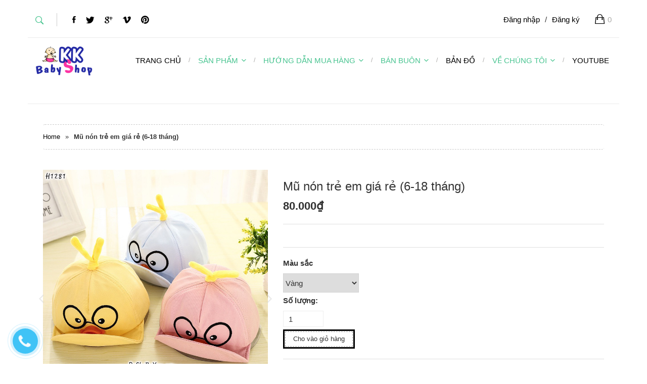

--- FILE ---
content_type: text/html; charset=utf-8
request_url: https://dochobeyeu.com/mu-non-tre-em-gia-re-6-18-thang-1
body_size: 14286
content:
<!doctype html>
<!--[if lt IE 7]><html class="no-js lt-ie9 lt-ie8 lt-ie7" lang="en"> <![endif]-->
<!--[if IE 7]><html class="no-js lt-ie9 lt-ie8" lang="en"> <![endif]-->
<!--[if IE 8]><html class="no-js lt-ie9" lang="en"> <![endif]-->
<!--[if IE 9 ]><html class="ie9 no-js"> <![endif]-->
<!--[if (gt IE 9)|!(IE)]><!--> <html> <!--<![endif]--> 
<head>
	<meta name="google-site-verification" content="i2EIEKbEiUfq7cledNz4u7xWfPieSgfDKsExiR6WgFo" />
	<meta name="google-site-verification" content="_AZcLnDYbFIzYjt7X0DOGGIhS4A5s0BqmV1iCnMOqE4" />
	<script>(function() {
	var _fbq = window._fbq || (window._fbq = []);
	if (!_fbq.loaded) {
		var fbds = document.createElement('script');
		fbds.async = true;
		fbds.src = '//connect.facebook.net/en_US/fbds.js';
		var s = document.getElementsByTagName('script')[0];
		s.parentNode.insertBefore(fbds, s);
		_fbq.loaded = true;
	}
})();
		window._fbq = window._fbq || [];
		window._fbq.push(['track', '6024553406548', {'value':'0.00','currency':'VND'}]);
	</script>
	<noscript><img height="1" width="1" alt="" style="display:none" src="https://www.facebook.com/tr?ev=6024553406548&amp;cd[value]=0.00&amp;cd[currency]=VND&amp;noscript=1" /></noscript>

	<!-- Basic page needs ================================================== -->
	<meta charset="utf-8">
	<meta name="google-site-verification" content="hNUv8RzvOqJRoe6n9Mgt9X_8qe1cCHzZKciRNxrO76A" />

	<!-- Title and description ================================================== -->
	<title>
		Mũ nón trẻ em giá rẻ (6-18 tháng) &ndash; DoChoBeYeu.com
	</title>

	
	<meta name="description" content="Mũ nón trẻ em giá rẻ chất liệu cotton, phía sau có dán tăng đơ ra vô theo vòng đầu bé. Nón kết vành mềm cho bé trai bé gái 6-18 tháng (vòng đầu khoảng 48 cm), phía sau dán tăng đơ dễ dàng điều chỉnh theo vòng đầu bé, kiểu dáng 2 tai gấu dễ thương, 4 màu sắc để mẹ lựa chọn. Sản phẩm nhập từ chính nhà máy chuyên hợp đồng">
	

	<!-- Product meta ================================================== -->
	
  <meta property="og:type" content="product">
  <meta property="og:title" content="Mũ n&#243;n trẻ em gi&#225; rẻ (6-18 th&#225;ng)">
  
  <meta property="og:image" content="http://bizweb.dktcdn.net/thumb/grande/100/032/149/products/mu-non-tre-em-gia-re-6-18-thang-h1281-2.jpg?v=1598003218740">
  <meta property="og:image:secure_url" content="https://bizweb.dktcdn.net/thumb/grande/100/032/149/products/mu-non-tre-em-gia-re-6-18-thang-h1281-2.jpg?v=1598003218740">
  
  <meta property="og:image" content="http://bizweb.dktcdn.net/thumb/grande/100/032/149/products/mu-non-cho-be-trai-be-gai-so-sinh-6-18-thang-h1281-3.jpg?v=1598003242300">
  <meta property="og:image:secure_url" content="https://bizweb.dktcdn.net/thumb/grande/100/032/149/products/mu-non-cho-be-trai-be-gai-so-sinh-6-18-thang-h1281-3.jpg?v=1598003242300">
  
  <meta property="og:image" content="http://bizweb.dktcdn.net/thumb/grande/100/032/149/products/mu-non-cho-be-trai-be-gai-so-sinh-6-18-thang-h1281.jpg?v=1598003259710">
  <meta property="og:image:secure_url" content="https://bizweb.dktcdn.net/thumb/grande/100/032/149/products/mu-non-cho-be-trai-be-gai-so-sinh-6-18-thang-h1281.jpg?v=1598003259710">
  
  <meta property="og:price:amount" content="80.000">
  <meta property="og:price:currency" content="VND">


  <meta property="og:description" content="Mũ nón trẻ em giá rẻ chất liệu cotton, phía sau có dán tăng đơ ra vô theo vòng đầu bé. Nón kết vành mềm cho bé trai bé gái 6-18 tháng (vòng đầu khoảng 48 cm), phía sau dán tăng đơ dễ dàng điều chỉnh theo vòng đầu bé, kiểu dáng 2 tai gấu dễ thương, 4 màu sắc để mẹ lựa chọn. Sản phẩm nhập từ chính nhà máy chuyên hợp đồng">

  <meta property="og:url" content="https://dochobeyeu.com/mu-non-tre-em-gia-re-6-18-thang-1">
  <meta property="og:site_name" content="DoChoBeYeu.com">


	<!-- Helpers ================================================== -->
	<link rel="canonical" href="https://dochobeyeu.com/mu-non-tre-em-gia-re-6-18-thang-1">
	<meta name="viewport" content="width=device-width,initial-scale=1">

	<!-- Favicon -->
	<link rel="shortcut icon" href="//bizweb.dktcdn.net/100/032/149/themes/42642/assets/favicon1.png?1726818681403" type="image/x-icon" />
	<!-- Scripts -->
	<script src="//bizweb.dktcdn.net/100/032/149/themes/42642/assets/jquery.min.js?1726818681403" type="text/javascript"></script> 
<script src="//bizweb.dktcdn.net/100/032/149/themes/42642/assets/jquery-ui.js?1726818681403" type="text/javascript"></script> 
<script src="//bizweb.dktcdn.net/100/032/149/themes/42642/assets/bootstrap.min.js?1726818681403" type="text/javascript"></script> 
<script src="//bizweb.dktcdn.net/100/032/149/themes/42642/assets/jquery.fancybox.js?1726818681403" type="text/javascript"></script>
<script src="//bizweb.dktcdn.net/100/032/149/themes/42642/assets/isotope.min.js?1726818681403" type="text/javascript"></script> 
<script src="//bizweb.dktcdn.net/100/032/149/themes/42642/assets/masonry.js?1726818681403" type="text/javascript"></script>
<script src="//bizweb.dktcdn.net/100/032/149/themes/42642/assets/jquery.stellar.js?1726818681403" type="text/javascript"></script>
<script src="//bizweb.dktcdn.net/100/032/149/themes/42642/assets/wow.js?1726818681403" type="text/javascript"></script> 
<script src="//bizweb.dktcdn.net/100/032/149/themes/42642/assets/scripts.js?1726818681403" type="text/javascript"></script>
<script src="//bizweb.dktcdn.net/100/032/149/themes/42642/assets/main.js?1726818681403" type="text/javascript"></script>
<script src="//bizweb.dktcdn.net/100/032/149/themes/42642/assets/owl.carousel.js?1726818681403" type="text/javascript"></script>

<script src="//bizweb.dktcdn.net/100/032/149/themes/42642/assets/jquery.flexslider.js?1726818681403" type="text/javascript"></script>
<script src="//bizweb.dktcdn.net/100/032/149/themes/42642/assets/cloud-zoom.js?1726818681403" type="text/javascript"></script>

  
	<!-- Styles -->
	<link href="//bizweb.dktcdn.net/100/032/149/themes/42642/assets/settings.css?1726818681403" rel="stylesheet" type="text/css" media="all" />
<link href="//bizweb.dktcdn.net/100/032/149/themes/42642/assets/jquery-ui.css?1726818681403" rel="stylesheet" type="text/css" media="all" />
<link href="//bizweb.dktcdn.net/100/032/149/themes/42642/assets/jquery.fancybox.css?1726818681403" rel="stylesheet" type="text/css" media="all" />
<link href="//bizweb.dktcdn.net/100/032/149/themes/42642/assets/animate.css?1726818681403" rel="stylesheet" type="text/css" media="all" />
<link href="//bizweb.dktcdn.net/100/032/149/themes/42642/assets/ionicons.css?1726818681403" rel="stylesheet" type="text/css" media="all" />
<link href="//bizweb.dktcdn.net/100/032/149/themes/42642/assets/font-awesome.css?1726818681403" rel="stylesheet" type="text/css" media="all" />

<link href="//bizweb.dktcdn.net/100/032/149/themes/42642/assets/owl.carousel.css?1726818681403" rel="stylesheet" type="text/css" media="all" />
<link href="//bizweb.dktcdn.net/100/032/149/themes/42642/assets/owl.theme.css?1726818681403" rel="stylesheet" type="text/css" media="all" />
<link href="//bizweb.dktcdn.net/100/032/149/themes/42642/assets/jgrowl.css?1726818681403" rel="stylesheet" type="text/css" media="all" />
<link href="//bizweb.dktcdn.net/100/032/149/themes/42642/assets/bootstrap.min.css?1726818681403" rel="stylesheet" type="text/css" media="all" />
<link href="//bizweb.dktcdn.net/100/032/149/themes/42642/assets/style.css?1726818681403" rel="stylesheet" type="text/css" media="all" />
<link href="//bizweb.dktcdn.net/100/032/149/themes/42642/assets/main_style.css?1726818681403" rel="stylesheet" type="text/css" media="all" />

<link href="//bizweb.dktcdn.net/100/032/149/themes/42642/assets/flexslider.css?1726818681403" rel="stylesheet" type="text/css" media="all" />

<link rel="stylesheet" type="text/css" href="//fonts.googleapis.com/css?family=Open+Sans" />
	<!-- Header hook for plugins ================================================== -->
	<script>
	var Bizweb = Bizweb || {};
	Bizweb.store = 'phuongvy.mysapo.net';
	Bizweb.id = 32149;
	Bizweb.theme = {"id":42642,"name":"Baby 02 -  Peera","role":"main"};
	Bizweb.template = 'product';
	if(!Bizweb.fbEventId)  Bizweb.fbEventId = 'xxxxxxxx-xxxx-4xxx-yxxx-xxxxxxxxxxxx'.replace(/[xy]/g, function (c) {
	var r = Math.random() * 16 | 0, v = c == 'x' ? r : (r & 0x3 | 0x8);
				return v.toString(16);
			});		
</script>
<script>
	(function () {
		function asyncLoad() {
			var urls = ["https://maps.sapoapps.vn/CreateScriptTag/CreateScriptTag?store=phuongvy.mysapo.net","https://bizicare.com/bizweb/bizicare_script.js?shop=kkshop&store=phuongvy.mysapo.net","//static.zotabox.com/e/f/efbee15faae43e69b5582405d516f3c5/widgets.js?store=phuongvy.mysapo.net","//bwstatistics.sapoapps.vn/genscript/script.js?store=phuongvy.mysapo.net","https://google-shopping.sapoapps.vn/conversion-tracker/global-tag/6208.js?store=phuongvy.mysapo.net","https://google-shopping.sapoapps.vn/conversion-tracker/event-tag/6208.js?store=phuongvy.mysapo.net","https://google-shopping-v2.sapoapps.vn/api/conversion-tracker/global-tag/3338?store=phuongvy.mysapo.net","https://google-shopping-v2.sapoapps.vn/api/conversion-tracker/event-tag/3338?store=phuongvy.mysapo.net"];
			for (var i = 0; i < urls.length; i++) {
				var s = document.createElement('script');
				s.type = 'text/javascript';
				s.async = true;
				s.src = urls[i];
				var x = document.getElementsByTagName('script')[0];
				x.parentNode.insertBefore(s, x);
			}
		};
		window.attachEvent ? window.attachEvent('onload', asyncLoad) : window.addEventListener('load', asyncLoad, false);
	})();
</script>


<script>
	window.BizwebAnalytics = window.BizwebAnalytics || {};
	window.BizwebAnalytics.meta = window.BizwebAnalytics.meta || {};
	window.BizwebAnalytics.meta.currency = 'VND';
	window.BizwebAnalytics.tracking_url = '/s';

	var meta = {};
	
	meta.product = {"id": 18921212, "vendor": "Made in China", "name": "Mũ nón trẻ em giá rẻ (6-18 tháng)",
	"type": "Nón trẻ em", "price": 80000 };
	
	
	for (var attr in meta) {
	window.BizwebAnalytics.meta[attr] = meta[attr];
	}
</script>

	
		<script src="/dist/js/stats.min.js?v=96f2ff2"></script>
	



<script>
  (function(i,s,o,g,r,a,m){i['GoogleAnalyticsObject']=r;i[r]=i[r]||function(){
  (i[r].q=i[r].q||[]).push(arguments)},i[r].l=1*new Date();a=s.createElement(o),
  m=s.getElementsByTagName(o)[0];a.async=1;a.src=g;m.parentNode.insertBefore(a,m)
  })(window,document,'script','//www.google-analytics.com/analytics.js','ga');

  ga('create', 'UA-64302104-1', 'auto');
  ga('send', 'pageview');

</script>
<script>

	window.enabled_enhanced_ecommerce = false;

</script>

<script>

	try {
		
				gtag('event', 'view_item', {
					event_category: 'engagement',
					event_label: "Mũ nón trẻ em giá rẻ (6-18 tháng)"
				});
		
	} catch(e) { console.error('UA script error', e);}
	

</script>




<!--Facebook Pixel Code-->
<script>
	!function(f, b, e, v, n, t, s){
	if (f.fbq) return; n = f.fbq = function(){
	n.callMethod?
	n.callMethod.apply(n, arguments):n.queue.push(arguments)}; if (!f._fbq) f._fbq = n;
	n.push = n; n.loaded = !0; n.version = '2.0'; n.queue =[]; t = b.createElement(e); t.async = !0;
	t.src = v; s = b.getElementsByTagName(e)[0]; s.parentNode.insertBefore(t, s)}
	(window,
	document,'script','https://connect.facebook.net/en_US/fbevents.js');
	fbq('init', '770309886484157', {} , {'agent': 'plsapo'}); // Insert your pixel ID here.
	fbq('track', 'PageView',{},{ eventID: Bizweb.fbEventId });
	
	fbq('track', 'ViewContent', {
	content_ids: [18921212],
	content_name: '"Mũ nón trẻ em giá rẻ (6-18 tháng)"',
	content_type: 'product_group',
	value: '80000',
	currency: window.BizwebAnalytics.meta.currency
	}, { eventID: Bizweb.fbEventId });
	
</script>
<noscript>
	<img height='1' width='1' style='display:none' src='https://www.facebook.com/tr?id=770309886484157&ev=PageView&noscript=1' />
</noscript>
<!--DO NOT MODIFY-->
<!--End Facebook Pixel Code-->



<script>
	var eventsListenerScript = document.createElement('script');
	eventsListenerScript.async = true;
	
	eventsListenerScript.src = "/dist/js/store_events_listener.min.js?v=1b795e9";
	
	document.getElementsByTagName('head')[0].appendChild(eventsListenerScript);
</script>






	<!--[if lt IE 9]>
<script src="http://html5shim.googlecode.com/svn/trunk/html5.js"></script>
<script src="http://css3-mediaqueries-js.googlecode.com/svn/trunk/css3-mediaqueries.js"></script>
<![endif]-->
	<!--[if IE 7]>
<link href="//bizweb.dktcdn.net/100/032/149/themes/42642/assets/font-awesome-ie7.css?1726818681403" rel="stylesheet" type="text/css" media="all" />
<![endif]-->
	<!--[if lt IE 9]>
<script src="//html5shiv.googlecode.com/svn/trunk/html5.js" type="text/javascript"></script>
<![endif]-->


	

</head>
<body id="mu-non-tre-em-gia-re-6-18-thang" class="  cms-index-index cms-home-page">  
	<header>
	<div class="top-bar">
		<div class="container">
			<div class="row">
				<div class="col-md-6 hidden-xs"> <a href="#" class="search" data-toggle="modal" data-target="#myModal"><i class="ion-ios-search-strong"></i></a>
					<ul class="social-media">
						<li><a href="https://www.facebook.com/ShopDoChoBeYeu/"><i class="ion-social-facebook"></i></a></li>
						<li><a href="https://www.facebook.com/ShopDoChoBeYeu/"><i class="ion-social-twitter"></i></a></li>
						<li><a href="https://plus.google.com/b/117310880286746500292/+QuầnáotrẻemxuấtkhẩuDoChoBeYeucom"><i class="ion-social-googleplus"></i></a></li>
						<li><a href="https://www.facebook.com/ShopDoChoBeYeu/"><i class="ion-social-vimeo"></i></a></li>
						<li><a href="https://www.facebook.com/ShopDoChoBeYeu/"><i class="ion-social-pinterest"></i></a></li>
					</ul>
				</div>
				<!-- end col-6 -->
				<div class="col-md-6 col-xs-12" id="open_shopping_cart">
					<a href="/cart" class="shopping-bag"> <i class="ion-bag"></i> <span id="cart-total" >0</span> </a> 
					
					<a class="my-account" href="/account/register">Đăng ký</a>
					<span style="margin-left: 10px;margin-right: 10px;" class="my-account">/</span>
					<a class="my-account" href="/account/login">Đăng nhập</a>
					
				</div>
				<!-- end col-6 --> 
			</div>
			<!-- end row --> 
		</div>
		<!-- end container --> 
	</div>
	<!-- end top-bar -->
	<nav id="nav" class="navbar navbar-default" role="navigation">
		<div class="container">
			<div class="row">
				<div class="col-xs-12">
					<div class="navbar-header">
						<button type="button" class="navbar-toggle toggle-menu menu-left push-body" data-toggle="collapse" data-target="#bs-example-navbar-collapse-1"> <i class="ion-navicon"></i> </button>
						<a class="navbar-brand" href="//dochobeyeu.com">
							
							<img alt="DoChoBeYeu.com" src="//bizweb.dktcdn.net/100/032/149/themes/42642/assets/logo.png?1726818681403" />
							
						</a>
					</div>
					<div class="collapse navbar-collapse cbp-spmenu cbp-spmenu-vertical cbp-spmenu-left no-padding" id="bs-example-navbar-collapse-1">
						
						<ul class="hidden-xs nav navbar-nav navbar-right">
							
							
							<li ><a href="/"><span>TRANG CHỦ</a></li>
								
								
							
							<li class="active dropdown"> <a class="dropdown-toggle" href="/collections/all">SẢN PHẨM<i class="ion-chevron-down"></i></a>
								<ul class="dropdown-menu" role="menu">
									
									<li><a href="/quan-ao-be-trai">Quần áo bé trai</a></li>
									
									<li><a href="/quan-ao-be-gai">Quần áo bé gái</a></li>
									
									<li><a href="/do-so-sinh-gia-re-tphcm">Đồ sơ sinh</a></li>
									
									<li><a href="/do-boi-tre-em">Đồ bơi trẻ em</a></li>
									
									<li><a href="/non-tre-em-1">Nón trẻ em</a></li>
									
									<li><a href="/bang-do-phu-kien-toc-cho-be-gai">Băng đô cho bé</a></li>
									
									<li><a href="/giay-dep-tre-em">Giày dép trẻ em</a></li>
									
									<li><a href="/balo-cho-be">Balo - túi xách cho bé</a></li>
									
									<li><a href="/mat-kinh-tre-em-phu-kien-tphcm">Mắt kính trẻ em - Phụ kiện</a></li>
									
								</ul>
							</li>
							
								
							
							<li class="active dropdown"> <a class="dropdown-toggle" href="/huong-dan-mua-hang">HƯỚNG DẪN MUA HÀNG<i class="ion-chevron-down"></i></a>
								<ul class="dropdown-menu" role="menu">
									
									<li><a href="/phuong-thuc-dat-hang">Phương thức đặt hàng</a></li>
									
									<li><a href="/doi-tra-hang">Chính sách đổi trả</a></li>
									
									<li><a href="/phuong-thuc-thanh-toan">Phương thức thanh toán</a></li>
									
									<li><a href="/phuong-thuc-van-chuyen">Phương thức vận chuyển</a></li>
									
								</ul>
							</li>
							
								
							
							<li class="active dropdown"> <a class="dropdown-toggle" href="/ban-buon">BÁN BUÔN<i class="ion-chevron-down"></i></a>
								<ul class="dropdown-menu" role="menu">
									
									<li><a href="/huong-dan-dat-hang">Hướng dẫn đặt hàng</a></li>
									
									<li><a href="/doi-tra-ban-buon">Quy định đổi trả</a></li>
									
									<li><a href="/chinh-sach-cong-tac-vien">Cộng tác viên</a></li>
									
								</ul>
							</li>
							
								
							
							<li ><a href="/lien-he-shop-quan-ao-tre-em-xuat-khau"><span>BẢN ĐỒ</a></li>
								
								
							
							<li class="active dropdown"> <a class="dropdown-toggle" href="/ve-chung-toi">VỀ CHÚNG TÔI<i class="ion-chevron-down"></i></a>
								<ul class="dropdown-menu" role="menu">
									
									<li><a href="/hinh-anh-shop">Hình ảnh shop</a></li>
									
									<li><a href="/khach-hang-than-thiet">KH thân thiết</a></li>
									
									<li><a href="/blog">Blog Mẹ và Bé</a></li>
									
									<li><a href="/dong-gop-y-kien">Đóng góp ý kiến</a></li>
									
									<li><a href="/tin-khuyen-mai">Khuyến mãi</a></li>
									
									<li><a href="/thong-tin-website-chinh-sach-bao-mat">Website & Chính sách bảo mật</a></li>
									
								</ul>
							</li>
							
								
							
							<li ><a href="http://dochobeyeu.com/apps/stream"><span>YOUTUBE</a></li>
								
								
						</ul>
						
						<ul class="visible-xs nav navbar-nav navbar-right list-collections ">
							
							
							<li class="level0">
								<a href="/">TRANG CHỦ

								</a>
							</li>
							
							
							
							<li class="level0">
								<a href="/collections/all">SẢN PHẨM</a><em class="open-close"></em>
								<ul class="dropdown-menu submenu" style="display:none">
									
									
									<li class="has_submenu">
										<a href="/quan-ao-be-trai">Quần áo bé trai</a>
										<ul class="dropdown-menu submenu1" style="display:none">
											
											<li class="level1"><a href="/ao-cho-be-trai">Áo bé trai</a></li>
											
											<li class="level1"><a href="/quan-cho-be-trai">Quần bé trai</a></li>
											
											<li class="level1"><a href="/do-bo-cho-be-trai-gia-re-tphcm">Đồ bộ cho bé trai</a></li>
											
											<li class="level1"><a href="/ao-khoac-cho-be-trai">Áo khoác bé trai</a></li>
											
											<li class="level1"><a href="/quan-chip-cho-be-trai">Quần chip bé trai</a></li>
											
										</ul>
									</li>
									
									
									
									<li class="has_submenu">
										<a href="/quan-ao-be-gai">Quần áo bé gái</a>
										<ul class="dropdown-menu submenu1" style="display:none">
											
											<li class="level1"><a href="/ao-cho-be-gai">Áo bé gái</a></li>
											
											<li class="level1"><a href="/quan-vay-cho-be-gai">Quần – Váy bé gái</a></li>
											
											<li class="level1"><a href="/dam-be-gai-11">Đầm bé gái</a></li>
											
											<li class="level1"><a href="/do-bo-cho-be-gai-gia-re-tphcm">Đồ bộ cho bé gái</a></li>
											
											<li class="level1"><a href="/ao-khoac-cho-be-gai-1">Áo khoác bé gái</a></li>
											
											<li class="level1"><a href="/quan-chip-cho-be-gai">Quần chip bé gái</a></li>
											
										</ul>
									</li>
									
									
									
									<li class="has_submenu">
										<a href="/do-so-sinh-gia-re-tphcm">Đồ sơ sinh</a>
										<ul class="dropdown-menu submenu1" style="display:none">
											
											<li class="level1"><a href="/do-so-sinh-cho-be-trai-gia-re-1">Bé trai 0-12 tháng</a></li>
											
											<li class="level1"><a href="/do-so-sinh-cho-be-gai-gia-re-1">Bé gái 0-12 tháng</a></li>
											
											<li class="level1"><a href="/do-so-sinh-xuat-khau">Set sơ sinh</a></li>
											
											<li class="level1"><a href="/khan-men-goi-so-sinh">Khăn - Mền - Gối</a></li>
											
											<li class="level1"><a href="/ta-so-sinh">Tã sơ sinh</a></li>
											
											<li class="level1"><a href="/vo-bao-tay-so-sinh">Vớ - Bao tay</a></li>
											
											<li class="level1"><a href="/yem-an-so-sinh">Yếm ăn</a></li>
											
											<li class="level1"><a href="/non-so-sinh">Nón sơ sinh</a></li>
											
											<li class="level1"><a href="/tui-–-diu">Túi – Địu</a></li>
											
											<li class="level1"><a href="/do-choi">Đồ Chơi</a></li>
											
										</ul>
									</li>
									
									
									
									<li class="has_submenu">
										<a href="/do-boi-tre-em">Đồ bơi trẻ em</a>
										<ul class="dropdown-menu submenu1" style="display:none">
											
											<li class="level1"><a href="/do-boi-be-trai-2">Đồ bơi bé trai</a></li>
											
											<li class="level1"><a href="/do-boi-be-gai">Đồ bơi bé gái</a></li>
											
										</ul>
									</li>
									
									
									
									<li class="has_submenu">
										<a href="/non-tre-em-1">Nón trẻ em</a>
										<ul class="dropdown-menu submenu1" style="display:none">
											
											<li class="level1"><a href="/mu-non-cho-be-gai-tphcm">Mũ, nón bé gái</a></li>
											
											<li class="level1"><a href="/mu-non-cho-be-trai-tphcm">Mũ, nón bé trai</a></li>
											
										</ul>
									</li>
									
									
									
									<li><a href="/bang-do-phu-kien-toc-cho-be-gai">Băng đô cho bé</a></li>
									
									
									
									<li class="has_submenu">
										<a href="/giay-dep-tre-em">Giày dép trẻ em</a>
										<ul class="dropdown-menu submenu1" style="display:none">
											
											<li class="level1"><a href="/giay-cho-be-gai-xuat-khau-tphcm">Giày bé gái</a></li>
											
											<li class="level1"><a href="/giay-cho-be-trai-xuat-khau-tphcm">Giày bé trai</a></li>
											
											<li class="level1"><a href="/giay-tap-di-cho-be-13">Giày tập đi cho bé</a></li>
											
										</ul>
									</li>
									
									
									
									<li><a href="/balo-cho-be">Balo - túi xách cho bé</a></li>
									
									
									
									<li class="has_submenu">
										<a href="/mat-kinh-tre-em-phu-kien-tphcm">Mắt kính trẻ em - Phụ kiện</a>
										<ul class="dropdown-menu submenu1" style="display:none">
											
										</ul>
									</li>
									
									
								</ul>
							</li>
							
							
							
							<li class="level0">
								<a href="/huong-dan-mua-hang">HƯỚNG DẪN MUA HÀNG</a><em class="open-close"></em>
								<ul class="dropdown-menu submenu" style="display:none">
									
									
									<li><a href="/phuong-thuc-dat-hang">Phương thức đặt hàng</a></li>
									
									
									
									<li><a href="/doi-tra-hang">Chính sách đổi trả</a></li>
									
									
									
									<li><a href="/phuong-thuc-thanh-toan">Phương thức thanh toán</a></li>
									
									
									
									<li><a href="/phuong-thuc-van-chuyen">Phương thức vận chuyển</a></li>
									
									
								</ul>
							</li>
							
							
							
							<li class="level0">
								<a href="/ban-buon">BÁN BUÔN</a><em class="open-close"></em>
								<ul class="dropdown-menu submenu" style="display:none">
									
									
									<li><a href="/huong-dan-dat-hang">Hướng dẫn đặt hàng</a></li>
									
									
									
									<li><a href="/doi-tra-ban-buon">Quy định đổi trả</a></li>
									
									
									
									<li><a href="/chinh-sach-cong-tac-vien">Cộng tác viên</a></li>
									
									
								</ul>
							</li>
							
							
							
							<li class="level0">
								<a href="/lien-he-shop-quan-ao-tre-em-xuat-khau">BẢN ĐỒ

								</a>
							</li>
							
							
							
							<li class="level0">
								<a href="/ve-chung-toi">VỀ CHÚNG TÔI</a><em class="open-close"></em>
								<ul class="dropdown-menu submenu" style="display:none">
									
									
									<li><a href="/hinh-anh-shop">Hình ảnh shop</a></li>
									
									
									
									<li><a href="/khach-hang-than-thiet">KH thân thiết</a></li>
									
									
									
									<li><a href="/blog">Blog Mẹ và Bé</a></li>
									
									
									
									<li><a href="/dong-gop-y-kien">Đóng góp ý kiến</a></li>
									
									
									
									<li><a href="/tin-khuyen-mai">Khuyến mãi</a></li>
									
									
									
									<li><a href="/thong-tin-website-chinh-sach-bao-mat">Website & Chính sách bảo mật</a></li>
									
									
								</ul>
							</li>
							
							
							
							<li class="level0">
								<a href="http://dochobeyeu.com/apps/stream">YOUTUBE

								</a>
							</li>
							
							
						</ul>

					</div>
					<!-- end navbar-collapse --> 
				</div>
				<!-- end col-12 --> 
			</div>
			<!-- end row --> 
		</div>
		<!-- end container --> 
	</nav>
	<!-- end nav --> 
</header>  
	<section class="item-detail text-center">
	<div class="row">
		<div class="container">
			<!-- end col-12 -->
			<div class="col-xs-12">
				<ul class="breadcrumb">
	<li><a href="/">Home</a></li>
	<li class="arrow">»</li>
	
	
	<li><strong>Mũ nón trẻ em giá rẻ (6-18 tháng)</strong><li>
	
</ul> 
			</div>
			<!-- end col-12 -->
			<div class="col-md-5"> 
				<form action="/cart/add" method="post" enctype="multipart/form-data" id="add-to-cart-form">
					<div id="sync1" class="owl-carousel css_detail_owl" style="float:left;">
						
						
						
						
						<div class="item large-image">
							<img src="//bizweb.dktcdn.net/100/032/149/products/mu-non-tre-em-gia-re-6-18-thang-h1281-2.jpg?v=1598003218740" alt="">
						</div>
						
						<div class="item large-image">
							<img src="//bizweb.dktcdn.net/100/032/149/products/mu-non-cho-be-trai-be-gai-so-sinh-6-18-thang-h1281-3.jpg?v=1598003242300" alt="">
						</div>
						
						<div class="item large-image">
							<img src="//bizweb.dktcdn.net/100/032/149/products/mu-non-cho-be-trai-be-gai-so-sinh-6-18-thang-h1281.jpg?v=1598003259710" alt="">
						</div>
						
					</div>
					<div id="sync2" class="owl-carousel"  style="float:left;">
						
						<div class="item">
							<img src="//bizweb.dktcdn.net/thumb/small/100/032/149/products/mu-non-tre-em-gia-re-6-18-thang-h1281-2.jpg?v=1598003218740" />
						</div>
						
						<div class="item">
							<img src="//bizweb.dktcdn.net/thumb/small/100/032/149/products/mu-non-cho-be-trai-be-gai-so-sinh-6-18-thang-h1281-3.jpg?v=1598003242300" />
						</div>
						
						<div class="item">
							<img src="//bizweb.dktcdn.net/thumb/small/100/032/149/products/mu-non-cho-be-trai-be-gai-so-sinh-6-18-thang-h1281.jpg?v=1598003259710" />
						</div>
						
					</div> 
					
					
				</form>
			</div>
			<!-- end col-5 -->
			<div class="col-md-7 right-side">
				<h3 class="product-name">Mũ nón trẻ em giá rẻ (6-18 tháng)</h3>
				
				<span class="price">80.000₫</span>  
				
				<div class="product-desc">
					<p></p>
				</div>
				<form action="/cart/add" method="post" enctype="multipart/form-data" id="add-to-cart-form">
					<div class="form-group">
						
						 
						 
						<select class="select" id="product-selectors" name="variantId">
							
							<option  value="35539318">Vàng - 80.000₫</option>
							
							<option  value="35539319">Hồng - 80.000₫</option>
							
							<option  value="35539320">Kem - 80.000₫</option>
							
							<option  value="35539321">Xanh - 80.000₫</option>
							
						</select>
						
						
					</div>
					<div class="form-group">
						<label>Số lượng:</label>
						<input type="text" title="Qty" value="1" maxlength="12" id="qty" name="quantity">
					</div>
					
					<button style="float:left" class="site-button-dark btn-cart add-cart add_to_cart"><span>Cho vào giỏ hàng</span></button>
					
					<div class="info-box">
						<p><b>Mã sản phẩm:</b>H1281</p>
						<p><b>Thương hiệu:</b>Made in China</p>

						<p><b>Tags:</b>  ,  ,  ,  ,  ,  ,  ,  ,  ,  ,  ,  ,  ,  ,  ,  ,  ,  , </p>
					</div>
				</form>
			</div>
			<!-- end col-7 -->
			
			<div class="col-xs-12">
				<div role="tabpanel">
					<ul class="nav nav-tabs" role="tablist">
						<li class="active"><a href="#description" aria-controls="description" data-toggle="tab">Thông tin sản phẩm</a></li>
						
						<li><a href="#info" aria-controls="info" data-toggle="tab">Thông tin về shop</a></li>
						
						
						<li><a href="#reviews" aria-controls="reviews" data-toggle="tab">Hướng dẫn đặt hàng</a></li>
						
					</ul>
				</div>
				<!-- end col-tabpanel -->
				<div class="tab-content"> 
					<!-- end tab-pane -->
					<div role="tabpanel" class="tab-pane active" id="description">
						<p><p><em><strong>Mũ nón trẻ em giá rẻ </strong></em>&nbsp;chất liệu cotton, phía sau có dán tăng đơ ra vô theo vòng đầu bé.</p>
<p><em><strong>Nón kết vành mềm cho bé trai bé gái 6-18 tháng</strong></em>&nbsp;(vòng đầu khoảng 48 cm), phía sau dán tăng đơ dễ dàng điều chỉnh theo vòng đầu bé,&nbsp;kiểu dáng 2 tai gấu dễ thương, 4 màu sắc để mẹ lựa chọn.</p>
<p>Sản phẩm nhập từ chính nhà máy chuyên hợp đồng xuất khẩu Korea nên mẹ có thể yên tâm chất lượng nón từ màu sắc, chất liệu, form dáng...</p>
<p>Các shop mua sỉ/ buôn <em><strong>mũ nón trẻ em </strong></em>vui lòng liên hệ Zalo kho sỉ: 0917 28 27 68.</p>
<p>Zalo khách lẻ: 0942 80 80 93 - 0938 996 528.</p>
<p><img data-thumb="original" original-height="800" original-width="800" src="//bizweb.dktcdn.net/100/032/149/products/mu-non-tre-em-gia-re-6-18-thang-h1281-2.jpg?v=1598003218740" /><img data-thumb="original" original-height="900" original-width="900" src="//bizweb.dktcdn.net/100/032/149/products/mu-non-cho-be-trai-be-gai-so-sinh-6-18-thang-h1281-3.jpg?v=1598003242300" /><img data-thumb="original" original-height="800" original-width="800" src="//bizweb.dktcdn.net/100/032/149/products/mu-non-cho-be-trai-be-gai-so-sinh-6-18-thang-h1281.jpg?v=1598003259710" /></p></p>
					</div>
					
					<div role="tabpanel" class="tab-pane" id="info"><BR>► Chi Nhánh 1: 
4/68E Trần Khắc Chân P. Tân Định Q.1 Tp.HCM 
<BR>ĐT: 0942 80 80 93 (Zalo – Viber bán lẻ)
<BR>Bán lẻ tất cả sản phẩm 

<BR>► Chi Nhánh 2: 
<BR>9 Hoa Thị P.7 Q.Phú Nhuận Tp.HCM
<BR>ĐT: 0917 28 27 68 (Zalo – Viber bán sỉ) -  0908 47 80 89 (Bán lẻ)
<BR>Kho bán buôn/ bán lẻ - Không có đồ sơ sinh/ đồ chơi 
<BR>► Giờ mở cửa: 9:00 – 20:30 Tất cả các ngày

<BR>Tại sao mẹ nên chọn KK Baby Shop?
<BR>✓ Đổi - Trả hàng dù với bất kì lý do gì.
<BR>✓ Yên tâm, thoải mái mua online. Nhìn không thích → Nhận lại hàng.
<BR>✓ Cam đoan giá bán lẻ cực tốt. Mua bị hớ → Hoàn lại tiền.
<BR>✓ Là kho sỉ nên mẫu mới luôn có sớm và nhanh nhất từ nhà máy.
<BR>✓ Tiêu chí: Bán hàng từ trái tim.
 
<BR>Hãy cùng hơn 77.000 khách hàng khác đã LIKE và theo dõi shop tại www.facebook.com/ShopDoChoBeYeu để cập nhật xu hướng quần áo trẻ em xuất khẩu mẫu hot nhanh nhất.
</div>
					
					
					<div role="tabpanel" class="tab-pane" id="reviews"><BR> ► LƯU Ý TRƯỚC KHI ĐẶT HÀNG:

<BR>        Bố mẹ cần chọn mã sản phẩm.
<BR>        Có thông tin số đo bé: Số tuổi, Chiều cao, cân nặng, chiều dài chân (nếu mua giày).
 <BR>       Lưu ý: Bố mẹ nói đúng số đo bé. Nhân viên sẽ tự động lấy trừ hao cho bé mặc thoải mái.
<BR>        Yêu cầu giữ hàng để đợi khách đến lấy hay chuyển khoản sẽ có hiệu lực trong vòng 2 ngày. Sau 2 ngày shop xin phép được tự động bung hàng bán.

 

<BR> ► ĐẶT HÀNG TRÊN  www.DoChoBeYeu.com:

<BR>        Khách Click vào nút mua hàng trên từng sản phẩm.
 <BR>       Điền đầy đủ thông tin về số đo bé và thông tin ship hàng.
  <BR>      Sau khi check hàng, shop sẽ gọi điện xác nhận đơn hàng với khách trước khi giao.

 

<BR> ► ĐẶT HÀNG TRÊN FACEBOOK www.facebook.com/ShopDoChoBeYeu:

  <BR>      Bố mẹ click Like Page để cập nhật sản phẩm mới – tin khuyến mại nhanh nhất.
  <BR>      Gửi tin nhắn vào hộp thư:
<BR> -    Mã sản phẩm
<BR> -    Thông tin bé: chiều cao, cân nặng, số tuổi, chiều dài chân (nếu mua giày)
<BR> -    Tên - Điện thoại - Địa chỉ ship hàng để báo phí ship
<BR> -    Shop sẽ check hàng và trả lời trên Inbox.
     <BR>   Comment trên hình ảnh nếu bố mẹ thắc mắc hoặc check hàng. Do số lượng comment nhiều, đôi khi fb không thông báo hết, nên shop sẽ trả lời sót. Mong bố mẹ thông cảm gửi vào hộp thư FB.

 

<BR> ► ĐẶT HÀNG QUA ĐIỆN THOẠI:

     <BR>   Shop nhận điện thoại đặt hàng từ 9:00 – 20:30
     <BR>   Ngoài giờ trên vui lòng để lại tin nhắn mã sản phẩm + số đo bé. Shop sẽ check và trả lời ngay vào giờ mở cửa.


<BR> + CN1: Bán lẻ tất cả sản phẩm – 0917 28 27 68
 <BR>           4/68E Trần Khắc Chân P. Tân Định Q.1 Tp.HCM

<BR> + CN2: Bán buôn/ bán lẻ - Không có đồ sơ sinh/ đồ chơi – 0942 80 80 93 – 0908 47 80 89
 <BR>           9 Hoa Thị P.7 Q.Phú Nhuận Tp.HCM

 

<BR> ► MUA TRỰC TIẾP TẠI SHOP:

<BR>        Ưu thế: Xem được chất lượng sản phẩm, xem hàng mới nhanh nhất, luôn luôn có nhiều sản phẩm lựa chọn hơn.
 <BR>       Lưu ý: Do có lượng khách sỉ nữa nên lượng hàng có lúc sẽ hết rất nhanh. Bố mẹ nên gọi điện check hàng còn hay hết và yêu cầu nhân viên giữ hàng. Tránh tình trạng mất công khách đến chỉ để tìm một sản phẩm đó mà shop đã bán hết, thì shop cũng rất ngại và áy náy.


  <BR>      Giờ mở cửa: 9:00 – 20:30 Tất cả các ngày
<BR> + CN1: Bán lẻ tất cả sản phẩm – 0917 28 27 68
<BR>            4/68E Trần Khắc Chân P. Tân Định Q.1 Tp.HCM   

<BR> + CN2: Bán buôn/ bán lẻ - Không có đồ sơ sinh/ đồ chơi – 0942 80 80 93 – 0908 47 80 89
<BR>            9 Hoa Thị P.7 Q.Phú Nhuận Tp.HCM
  <BR>          Hãy tham khảo trước MỤC BẢN ĐỒ để tiết kiệm thời gian.

 

</div>
					
				</div>
				<!-- end tab --> 
			</div>
			<!-- end col-12 -- > 
			
		<!-- end container --> 
		</div>
		<!-- end row --> 
	</div>
</section>
	<!-- end section -->
	
	<section class="carousel-products wow fadeInUp">
		<div class="container">
			<div class="row">
				<div class="col-xs-12 title-box">
					<h2>Sản phẩm bán chạy</h2>
					<h5>Những sản phẩm được khách hàng của chúng tôi yêu thích</h5>
					<div id="owl-demo2">
						
						

						
						
						
						
						
						<div class="item">
							<div class="product-box"> <span class="left-corner"></span> <span class="right-corner"></span>
	<div class="product-image"><a href="/11th-birthday-sale-all-items"><img src="//bizweb.dktcdn.net/thumb/large/100/032/149/products/42638392-2147726945246313-544148777032744960-n-copy.jpg?v=1596861243897" alt="11th Birthday Sale (All items)"></a>
		<!-- end product-buttons --> 
	</div>
	<h4 class="product-name"><a href="/11th-birthday-sale-all-items">11th Birthday Sale (All items)</a></h4>
	
	
	<span class="product-price">11₫</span>
	
	
	
	<form action="/cart/add" method="post" class="variants" id="product-actions-18805213" enctype="multipart/form-data">
		<div class="arrival-mask">
			
			
			<input type="hidden" name="variantId" value="35142533" />
			<button style="line-height: 22px !important;" class="button btn-cart add_to_cart site-button-dark add-cart" title="Cho vào giỏ hàng"><span>Cho vào giỏ hàng</span></button>
			
		</div>
	</form>	
	
</div>
<!-- end product-box -->
						</div>
						
						<!-- end item -->

					</div>
					<!-- end carousel --> 
				</div>
				<!-- end col-12 --> 
			</div>
			<!-- end row --> 
		</div>
		<!-- end container --> 
	</section>
	
	<!-- end item-detail -->
	

	<script src="//bizweb.dktcdn.net/assets/themes_support/option-selectors.js" type="text/javascript"></script>
	<script>  
		var selectCallback = function(variant, selector) {

			var addToCart = jQuery('.btn-cart'),
				productPrice = jQuery('.price'),
				comparePrice = jQuery('.price-old');

			if (variant) {
				if (variant.available) {
					// We have a valid product variant, so enable the submit button
					addToCart.removeAttr('disabled');

				} else {
					// Variant is sold out, disable the submit button
					addToCart.attr('disabled', 'disabled');
				}

				// Regardless of stock, update the product price
				productPrice.html(Bizweb.formatMoney(variant.price, "{{amount_no_decimals_with_comma_separator}}₫"));

				// Also update and show the product's compare price if necessary
				if ( variant.compare_at_price > variant.price ) {

					comparePrice.html(Bizweb.formatMoney(variant.compare_at_price, "{{amount_no_decimals_with_comma_separator}}₫")).show();
				} else {
					comparePrice.hide();     
				} 

			} else {
				// The variant doesn't exist. Just a safeguard for errors, but disable the submit button anyway
				addToCart.val('Unavailable').addClass('disabled').attr('disabled', 'disabled');
			}
			/*begin variant image*/
			if (variant && variant.image) {  
				var originalImage = jQuery(".large-image img"); 
				var newImage = variant.image;
				var element = originalImage[0];
				Bizweb.Image.switchImage(newImage, element, function (newImageSizedSrc, newImage, element) {
					jQuery(element).parents('a').attr('href', newImageSizedSrc);
					jQuery(element).attr('src', newImageSizedSrc);
				});
			}
			/*end of variant image*/
		};
		jQuery(function($) {
			
			new Bizweb.OptionSelectors('product-selectors', {
				product: {"id":18921212,"name":"Mũ nón trẻ em giá rẻ (6-18 tháng)","alias":"mu-non-tre-em-gia-re-6-18-thang-1","vendor":"Made in China","type":"Nón trẻ em","content":"<p><em><strong>Mũ nón trẻ em giá rẻ </strong></em>&nbsp;chất liệu cotton, phía sau có dán tăng đơ ra vô theo vòng đầu bé.</p>\n<p><em><strong>Nón kết vành mềm cho bé trai bé gái 6-18 tháng</strong></em>&nbsp;(vòng đầu khoảng 48 cm), phía sau dán tăng đơ dễ dàng điều chỉnh theo vòng đầu bé,&nbsp;kiểu dáng 2 tai gấu dễ thương, 4 màu sắc để mẹ lựa chọn.</p>\n<p>Sản phẩm nhập từ chính nhà máy chuyên hợp đồng xuất khẩu Korea nên mẹ có thể yên tâm chất lượng nón từ màu sắc, chất liệu, form dáng...</p>\n<p>Các shop mua sỉ/ buôn <em><strong>mũ nón trẻ em </strong></em>vui lòng liên hệ Zalo kho sỉ: 0917 28 27 68.</p>\n<p>Zalo khách lẻ: 0942 80 80 93 - 0938 996 528.</p>\n<p><img data-thumb=\"original\" original-height=\"800\" original-width=\"800\" src=\"//bizweb.dktcdn.net/100/032/149/products/mu-non-tre-em-gia-re-6-18-thang-h1281-2.jpg?v=1598003218740\" /><img data-thumb=\"original\" original-height=\"900\" original-width=\"900\" src=\"//bizweb.dktcdn.net/100/032/149/products/mu-non-cho-be-trai-be-gai-so-sinh-6-18-thang-h1281-3.jpg?v=1598003242300\" /><img data-thumb=\"original\" original-height=\"800\" original-width=\"800\" src=\"//bizweb.dktcdn.net/100/032/149/products/mu-non-cho-be-trai-be-gai-so-sinh-6-18-thang-h1281.jpg?v=1598003259710\" /></p>","summary":null,"template_layout":null,"available":true,"tags":["bán sỉ mũ nón trẻ em TPHCM","bán sỉ quần áo trẻ em","bán sỉ quần áo trẻ em xuất khẩu","mũ nón cho bé gái","mũ nón cho bé sơ sinh 3-6 tháng","mũ nón cho bé trai","Mũ nón cho trẻ sơ sinh giá rẻ TPHCM","Mũ nón trẻ em giá rẻ (6-18 tháng)","mũ nón trẻ em giá rẻ tphcm","nón cho bé sơ sinh","Nón cho bé sơ sinh 0-6 tháng","Nón cho bé sơ sinh 3-12 tháng","nón cho bé trai 4 - 5 tháng","Nón cho bé trai bé gái sơ sinh","Nón cho bé trai bé gái sơ sinh 3-12 tháng","Nón kết cho trẻ sơ sinh","nón vành mềm cho bé","quần áo trẻ em bán tại tphcm","quần áo trẻ em xuất khẩu"],"price":80000.0000,"price_min":80000.0000,"price_max":80000.0000,"price_varies":false,"compare_at_price":0,"compare_at_price_min":0,"compare_at_price_max":0,"compare_at_price_varies":false,"variants":[{"id":35539318,"barcode":null,"sku":"H1281","unit":null,"title":"Vàng","options":["Vàng"],"option1":"Vàng","option2":null,"option3":null,"available":true,"taxable":false,"price":80000.0000,"compare_at_price":null,"inventory_management":"","inventory_policy":"deny","inventory_quantity":0,"weight_unit":"kg","weight":0,"requires_shipping":true,"image":null},{"id":35539319,"barcode":null,"sku":"H1281","unit":null,"title":"Hồng","options":["Hồng"],"option1":"Hồng","option2":null,"option3":null,"available":true,"taxable":false,"price":80000.0000,"compare_at_price":null,"inventory_management":"","inventory_policy":"deny","inventory_quantity":0,"weight_unit":"kg","weight":0,"requires_shipping":true,"image":null},{"id":35539320,"barcode":null,"sku":"H1281","unit":null,"title":"Kem","options":["Kem"],"option1":"Kem","option2":null,"option3":null,"available":true,"taxable":false,"price":80000.0000,"compare_at_price":null,"inventory_management":"","inventory_policy":"deny","inventory_quantity":0,"weight_unit":"kg","weight":0,"requires_shipping":true,"image":null},{"id":35539321,"barcode":null,"sku":"H1281","unit":null,"title":"Xanh","options":["Xanh"],"option1":"Xanh","option2":null,"option3":null,"available":true,"taxable":false,"price":80000.0000,"compare_at_price":null,"inventory_management":"","inventory_policy":"deny","inventory_quantity":0,"weight_unit":"kg","weight":0,"requires_shipping":true,"image":null}],"featured_image":{"src":"https://bizweb.dktcdn.net/100/032/149/products/mu-non-tre-em-gia-re-6-18-thang-h1281-2.jpg?v=1598003218740"},"images":[{"src":"https://bizweb.dktcdn.net/100/032/149/products/mu-non-tre-em-gia-re-6-18-thang-h1281-2.jpg?v=1598003218740"},{"src":"https://bizweb.dktcdn.net/100/032/149/products/mu-non-cho-be-trai-be-gai-so-sinh-6-18-thang-h1281-3.jpg?v=1598003242300"},{"src":"https://bizweb.dktcdn.net/100/032/149/products/mu-non-cho-be-trai-be-gai-so-sinh-6-18-thang-h1281.jpg?v=1598003259710"}],"options":["Màu sắc"],"created_on":"2020-08-21T16:46:32","modified_on":"2020-08-21T16:48:35","published_on":"2020-03-17T15:18:00"},
									   onVariantSelected: selectCallback, 
									   enableHistoryState: true
									   });      

			 

			 // Add label if only one product option and it isn't 'Title'. Could be 'Size'.
			 
			 $('.selector-wrapper:eq(0)').prepend('<label>Màu sắc</label>');
			  

			  // Hide selectors if we only have 1 variant and its title contains 'Default'.
			   
			   });
	</script>

	<footer>
	<div class="container wow fadeIn">
		<div class="row">
			<div class="col-md-3 col-sm-4">
				<h4>Liên kết kết</h4>
				<nav class="footer-menu">
					<ul>
						
						<li><a href="/thong-tin-website-chinh-sach-bao-mat">Thông tin website</a></li>
						
						<li><a href="/thong-tin-website-chinh-sach-bao-mat">Chính sách bảo mật</a></li>
						
						<li><a href="/blog">Tin tức</a></li>
						
						<li><a href="/lien-he-shop-quan-ao-tre-em-xuat-khau">Liên hệ</a></li>
						
					</ul>
				</nav>
				<div class="box">
					<p><strong>Địa chỉ:</strong>&nbsp;75 Hoa Sữa P.7 Q. Phú Nhuận TPHCM</p>
<p><strong>ĐT:</strong> 0942 80 80 93</p>
<p><strong>Người đại diện: </strong>Nguyễn Phương Vy</p>
<p><strong>Email:</strong>&nbsp;dochobe<a href="mailto:ngocson.hua@yahoo.com.vn" rel="noreferrer" target="_blank">@yahoo.com.v</a><wbr />n</p>
				</div>
			</div>
			<!-- end col-2 -->
			<div class="col-md-2 col-sm-4">
				<h4  class="fix">Chính sách</h4>
				<nav class="footer-menu">
					<ul>
						
						<li><a href="/ban-buon">Chính sách bán buôn</a></li>
						
						<li><a href="/huong-dan-dat-hang">Đặt hàng buôn</a></li>
						
						<li><a href="/doi-tra-ban-buon">Đổi trả hàng buôn</a></li>
						
						<li><a href="/dong-gop-y-kien">Đóng góp ý kiến</a></li>
						
					</ul>
				</nav> 
				<div id="bw-statistics" class="bw-statistics"></div>
			</div>
			<!-- end col-2 -->
			<div class="col-md-2 col-sm-4">
				<h4 class="fix">Hướng dẫn</h4>
				<nav class="footer-menu">
					<ul>
						
						<li><a href="/phuong-thuc-dat-hang">Phương thức đặt hàng</a></li>
						
						<li><a href="/doi-tra-hang">Chính sách đổi trả</a></li>
						
						<li><a href="/phuong-thuc-thanh-toan">Phương thức thanh toán</a></li>
						
						<li><a href="/phuong-thuc-van-chuyen">Phương thức vận chuyển</a></li>
						
					</ul>
				</nav>
			</div>
			<!-- end col-2 -->
			<div class="col-md-2 col-sm-6 col-xs-12">
				<h4>Giới thiệu về shop</h4>
				<p class="about-intro">Bởi tôi cũng là một bà mẹ, và tôi lựa chọn sản phẩm như cho chính con tôi, tôi lựa chọn từ trái tim của mình.</p>
				<ul class="social-media">
					<li><a href="https://www.facebook.com/ShopDoChoBeYeu/"><i class="ion-social-facebook"></i></a></li>
					<li><a href="https://www.facebook.com/ShopDoChoBeYeu/"><i class="ion-social-twitter"></i></a></li>
					<li><a href="https://plus.google.com/b/117310880286746500292/+QuầnáotrẻemxuấtkhẩuDoChoBeYeucom"><i class="ion-social-googleplus"></i></a></li>
					<li><a href="https://www.facebook.com/ShopDoChoBeYeu/"><i class="ion-social-vimeo"></i></a></li>
					<li><a href="https://www.facebook.com/ShopDoChoBeYeu/"><i class="ion-social-pinterest"></i></a></li>
				</ul>
				<a class="bct" href="http://online.gov.vn/HomePage/CustomWebsiteDisplay.aspx?DocId=40494" title="Đã đăng ký với Bộ Công Thương">
					<img src="//bizweb.dktcdn.net/thumb/compact/100/032/149/themes/42642/assets/bct-note.png?1726818681403" alt="Đã đăng ký với Bộ Công Thương" class="img-responsive"></a>

			</div>
			<!-- end col-3 -->
			<div class="col-md-3 col-sm-6 col-xs-12">
				<h4>Facebook</h4>
				<div class="newsletter">

					<div id="fb-root"></div>
					<script>(function(d, s, id) {
	var js, fjs = d.getElementsByTagName(s)[0];
	if (d.getElementById(id)) return;
	js = d.createElement(s); js.id = id;
	js.src = "//connect.facebook.net/vi_VN/sdk.js#xfbml=1&version=v2.5";
	fjs.parentNode.insertBefore(js, fjs);
}(document, 'script', 'facebook-jssdk'));</script>
					<div class="fb-page" data-href="https://www.facebook.com/ShopDoChoBeYeu/" data-width="263" data-height="250" data-small-header="false" data-adapt-container-width="true" data-hide-cover="false" data-show-facepile="true"><blockquote cite="https://www.facebook.com/ShopDoChoBeYeu/" class="fb-xfbml-parse-ignore"><a href="https://www.facebook.com/ShopDoChoBeYeu/">Shop Dochobeyeu</a></blockquote></div>

					<!-- <form method="post" action="/postcontact" id="contact" accept-charset="UTF-8"><input name="FormType" type="hidden" value="contact"/><input name="utf8" type="hidden" value="true"/><input type="hidden" id="Token-61caecbe85d94c32a071842bce028912" name="Token" /><script src="https://www.google.com/recaptcha/api.js?render=6Ldtu4IUAAAAAMQzG1gCw3wFlx_GytlZyLrXcsuK"></script><script>grecaptcha.ready(function() {grecaptcha.execute("6Ldtu4IUAAAAAMQzG1gCw3wFlx_GytlZyLrXcsuK", {action: "contact"}).then(function(token) {document.getElementById("Token-61caecbe85d94c32a071842bce028912").value = token});});</script>
<input id="email" name="contact[email]" type="email" value="" class="input_newsletter" placeholder="Email nhận tin">
<button class="site-button-dark" type="submit"><span>Gửi đi</span></button>
</form>-->
				</div>
			</div>
			<!-- end col-3 --> 
		</div>
		<!-- end row --> 
	</div>
	<!-- end container -->
	<div class="credit-cards" style="display:none">
		<div class="container"><img src="//bizweb.dktcdn.net/100/032/149/themes/42642/assets/credit-cards.png?1726818681403" alt="Hình thức thanh toán"></div>
	</div>
	<!-- end credit-cards -->
	<div class="sub-footer">
		<div class="container">
			<div class="row">
				<div class="col-md-6 col-sm-3"> <span class="copyright">&copy; 2015 - DoChoBeYeu.com - <a href="https://www.sapo.vn" style="color:#b5b5b5;">Cung cấp bởi</a> bởi 
					<a href="https://www.sapo.vn/?utm_campaign=cpn:site_khach_hang-plm:footer&utm_source=site_khach_hang&utm_medium=referral&utm_content=fm:text_link-km:-sz:&utm_term=&campaign=site_khach_hang" rel="nofollow" title="Sapo" target="_blank">Sapo</a>
					</span> </div>
				<div class="col-md-6 col-sm-9">
					<nav>
						<ul>
							
							<li><a href="/">TRANG CHỦ</a></li>
							
							<li><a href="/collections/all">SẢN PHẨM</a></li>
							
							<li><a href="/huong-dan-mua-hang">HƯỚNG DẪN MUA HÀNG</a></li>
							
							<li><a href="/ban-buon">BÁN BUÔN</a></li>
							
							<li><a href="/lien-he-shop-quan-ao-tre-em-xuat-khau">BẢN ĐỒ</a></li>
							
							<li><a href="/ve-chung-toi">VỀ CHÚNG TÔI</a></li>
							
							<li><a href="http://dochobeyeu.com/apps/stream">YOUTUBE</a></li>
							
						</ul>
					</nav>
				</div>
				<!-- end col-9 --> 
			</div>
			<!-- end row --> 
		</div>
		<!-- end container --> 
	</div>
	<!-- end sub-footer --> 
</footer>
<!-- end footer -->
<!-- MODAL BOXES -->
<div class="modal fade" id="myModal" tabindex="-1" role="dialog">
	<div class="modal-dialog">
		<div class="modal-content">
			<div class="modal-body">
				<div class="white-bg">
					<div class="container text-center">
						<form action="/search" method="get" id="search_mini_form" class="search-form">
							<input type="text" placeholder="Tìm kiếm" value="" maxlength="70" name="query" id="search">
							<button type="submit"><i class="ion-ios-search-strong"></i></button>
						</form>
						<div class="clearfix"></div>
						<button type="button" class="site-button-dark" data-dismiss="modal" aria-label="Close"><span><i class="ion-close"></i></span></button>
					</div>
					<!-- end container --> 
				</div>
				<!-- end white-bg --> 
			</div>
			<!-- end modal-body --> 
		</div>
		<!-- end modal-content --> 
	</div>
	<!-- end modal-dialog --> 
</div>
<!-- end modal -->
	<script src="//bizweb.dktcdn.net/100/032/149/themes/42642/assets/jgrowl.js?1726818681403" type="text/javascript"></script>
<script src="//bizweb.dktcdn.net/assets/themes_support/api.jquery.js" type="text/javascript"></script>
<script src="//bizweb.dktcdn.net/100/032/149/themes/42642/assets/cs.script.js?1726818681403" type="text/javascript"></script>



	<a href="tel:0942808093" class="suntory-alo-phone suntory-alo-green" id="suntory-alo-phoneIcon" style="left: 0px; bottom: -25px;">
			<div class="suntory-alo-ph-circle"></div>
			<div class="suntory-alo-ph-circle-fill"></div>
			<div class="suntory-alo-ph-img-circle"><i class="fa fa-phone"></i></div>
		</a>
<style>
.suntory-alo-phone {
	background-color: transparent;
	cursor: pointer;
	height: 120px;
	position: fixed;
	transition: visibility 0.5s ease 0s;
	width: 120px;
	z-index: 200000 !important;
}

.suntory-alo-ph-circle {
	animation: 1.2s ease-in-out 0s normal none infinite running suntory-alo-circle-anim;
	background-color: transparent;
	border: 2px solid rgba(30, 30, 30, 0.4);
	border-radius: 100%;
	height: 100px;
	left: 0px;
	opacity: 0.1;
	position: absolute;
	top: 0px;
	transform-origin: 50% 50% 0;
	transition: all 0.5s ease 0s;
	width: 100px;
}
.suntory-alo-ph-circle-fill {
	animation: 2.3s ease-in-out 0s normal none infinite running suntory-alo-circle-fill-anim;
	border: 2px solid transparent;
	border-radius: 100%;
	height: 70px;
	left: 15px;
	position: absolute;
	top: 15px;
	transform-origin: 50% 50% 0;
	transition: all 0.5s ease 0s;
	width: 70px;
}
.suntory-alo-ph-img-circle {
	/* animation: 1s ease-in-out 0s normal none infinite running suntory-alo-circle-img-anim; */
	border: 2px solid transparent;
	border-radius: 100%;
	height: 50px;
	left: 25px;
	opacity: 0.7;
	position: absolute;
	top: 25px;
	transform-origin: 50% 50% 0;
	width: 50px;
}
.suntory-alo-phone.suntory-alo-hover, .suntory-alo-phone:hover {
	opacity: 1;
}
.suntory-alo-phone.suntory-alo-active .suntory-alo-ph-circle {
	animation: 1.1s ease-in-out 0s normal none infinite running suntory-alo-circle-anim !important;
}
.suntory-alo-phone.suntory-alo-static .suntory-alo-ph-circle {
	animation: 2.2s ease-in-out 0s normal none infinite running suntory-alo-circle-anim !important;
}
.suntory-alo-phone.suntory-alo-hover .suntory-alo-ph-circle, .suntory-alo-phone:hover .suntory-alo-ph-circle {
	border-color: #00aff2;
	opacity: 0.5;
}
.suntory-alo-phone.suntory-alo-green.suntory-alo-hover .suntory-alo-ph-circle, .suntory-alo-phone.suntory-alo-green:hover .suntory-alo-ph-circle {
	border-color: #EB278D;
	opacity: 1;
}
.suntory-alo-phone.suntory-alo-green .suntory-alo-ph-circle {
	border-color: #bfebfc;
	opacity: 1;
}
.suntory-alo-phone.suntory-alo-hover .suntory-alo-ph-circle-fill, .suntory-alo-phone:hover .suntory-alo-ph-circle-fill {
	background-color: rgba(0, 175, 242, 0.9);
}
.suntory-alo-phone.suntory-alo-green.suntory-alo-hover .suntory-alo-ph-circle-fill, .suntory-alo-phone.suntory-alo-green:hover .suntory-alo-ph-circle-fill {
	background-color: #EB278D;
}
.suntory-alo-phone.suntory-alo-green .suntory-alo-ph-circle-fill {
	background-color: rgba(0, 175, 242, 0.9);
}

.suntory-alo-phone.suntory-alo-hover .suntory-alo-ph-img-circle, .suntory-alo-phone:hover .suntory-alo-ph-img-circle {
	background-color: #00aff2;
}
.suntory-alo-phone.suntory-alo-green.suntory-alo-hover .suntory-alo-ph-img-circle, .suntory-alo-phone.suntory-alo-green:hover .suntory-alo-ph-img-circle {
	background-color: #EB278D;
}
.suntory-alo-phone.suntory-alo-green .suntory-alo-ph-img-circle {
	background-color: #00aff2;
}
@keyframes suntory-alo-circle-anim {
	0% {
		opacity: 0.1;
		transform: rotate(0deg) scale(0.5) skew(1deg);
	}
	30% {
		opacity: 0.5;
		transform: rotate(0deg) scale(0.7) skew(1deg);
	}
	100% {
		opacity: 0.6;
		transform: rotate(0deg) scale(1) skew(1deg);
	}
}

@keyframes suntory-alo-circle-img-anim {
	0% {
		transform: rotate(0deg) scale(1) skew(1deg);
	}
	10% {
		transform: rotate(-25deg) scale(1) skew(1deg);
	}
	20% {
		transform: rotate(25deg) scale(1) skew(1deg);
	}
	30% {
		transform: rotate(-25deg) scale(1) skew(1deg);
	}
	40% {
		transform: rotate(25deg) scale(1) skew(1deg);
	}
	50% {
		transform: rotate(0deg) scale(1) skew(1deg);
	}
	100% {
		transform: rotate(0deg) scale(1) skew(1deg);
	}
}
@keyframes suntory-alo-circle-fill-anim {
	0% {
		opacity: 0.2;
		transform: rotate(0deg) scale(0.7) skew(1deg);
	}
	50% {
		opacity: 0.2;
		transform: rotate(0deg) scale(1) skew(1deg);
	}
	100% {
		opacity: 0.2;
		transform: rotate(0deg) scale(0.7) skew(1deg);
	}
}
.suntory-alo-ph-img-circle i {
	animation: 1s ease-in-out 0s normal none infinite running suntory-alo-circle-img-anim;
	font-size: 30px;
	line-height: 50px;
	padding-left: 10px;
	color: #fff;
}

/*=================== End phone ring ===============*/
@keyframes suntory-alo-ring-ring {
	0% {
		transform: rotate(0deg) scale(1) skew(1deg);
	}
	10% {
		transform: rotate(-25deg) scale(1) skew(1deg);
	}
	20% {
		transform: rotate(25deg) scale(1) skew(1deg);
	}
	30% {
		transform: rotate(-25deg) scale(1) skew(1deg);
	}
	40% {
		transform: rotate(25deg) scale(1) skew(1deg);
	}
	50% {
		transform: rotate(0deg) scale(1) skew(1deg);
	}
	100% {
		transform: rotate(0deg) scale(1) skew(1deg);
	}
}
</style>
	<!-- Go to www.addthis.com/dashboard to customize your tools -->
	<script type="text/javascript" src="//s7.addthis.com/js/300/addthis_widget.js#pubid=ra-5636e65fef9a6b46" async="async"></script>
	<!-- Google Code dành cho Thẻ tiếp thị lại -->
	<!--------------------------------------------------
Không thể liên kết thẻ tiếp thị lại với thông tin nhận dạng cá nhân hay đặt thẻ tiếp thị lại trên các trang có liên quan đến danh mục nhạy cảm. Xem thêm thông tin và hướng dẫn về cách thiết lập thẻ trên: http://google.com/ads/remarketingsetup
--------------------------------------------------->
	<script type="text/javascript">
		/* <![CDATA[ */
		var google_conversion_id = 893743872;
		var google_custom_params = window.google_tag_params;
		var google_remarketing_only = true;
		/* ]]> */
	</script>
	<script type="text/javascript" src="//www.googleadservices.com/pagead/conversion.js">
	</script>
	<noscript>
		<div style="display:inline;">
			<img height="1" width="1" style="border-style:none;" alt="" src="//googleads.g.doubleclick.net/pagead/viewthroughconversion/893743872/?guid=ON&amp;script=0"/>
		</div>
	</noscript>
</body>
<script type="text/javascript">
  Bizweb.updateCartFromForm = function(cart, cart_summary_id, cart_count_id) {
    
    if ((typeof cart_summary_id) === 'string') {
      var cart_summary = jQuery(cart_summary_id);
      if (cart_summary.length) {
        // Start from scratch.
        cart_summary.empty();
        // Pull it all out.        
        jQuery.each(cart, function(key, value) {
          if (key === 'items') {
            
            var table = jQuery(cart_summary_id);           
            if (value.length) {  
              
              jQuery('<div class="animated_item"><p>Sản phẩm đã cho vào giỏ hàng</p></div>').appendTo(table);       
              jQuery.each(value, function(i, item) {
                jQuery('<li class="item even"><a class="product-image" href="'+ item.url +'"><img src="' + Bizweb.resizeImage(item.image, 'small') + '" width="80"></a><div class="detail-item"><div class="product-details"> <a href="javascript:void(0);" onclick="Bizweb.removeItem(' + item.variant_id + ')" title="Remove This Item" class="btn-remove1">Remove This Item</a><p class="product-name"> <a href="'+ item.url +'" title="' + item.name + '">' + item.name + '</a> </p></div><div class="product-details-bottom"> <span class="price">' + Bizweb.formatMoney(item.price, "{{amount_no_decimals_with_comma_separator}}₫") + '</span> <span class="title-desc">Qty:</span> <strong>' + item.quantity + '</strong> </div></div></li>').appendTo(table);
              });                       
                jQuery('<div class="top-subtotal">Tổng tiền: <span class="price total_price">0₫</span></div><div class="animated_item actions"><a href="/cart\" class=" view-cart">Giỏ hàng</a><a href="/checkout\" class=" btn-checkout">Thanh toán</a></div>').appendTo(table); 
            }
            else {
              jQuery('<div class="animated_item"><p>Không có sản phẩm nào trong giỏ hàng.</p></div>').appendTo(table);
            }
          }
        });
      }
    }
	  updateCartDesc(cart);
  }

  
  function updateCartDesc(data){
    var $cartLinkText = $('#open_shopping_cart'),
		$cartCount = $('#cart-total'),
	    $cartPrice = Bizweb.formatMoney(data.total_price, "{{amount_no_decimals_with_comma_separator}}₫");		
    switch(data.item_count){
      case 0:
        $cartLinkText.attr('data-amount','0');
		$cartCount.text('0');
        break;
      case 1:
        $cartLinkText.attr('data-amount','1');
		$cartCount.text('1');
        break;
      default:
        $cartLinkText.attr('data-amount', data.item_count);
		$cartCount.text(data.item_count);
        break;
    }
	 $('.open_button .total_price').html($cartPrice);
  }    
</script>
</html>

--- FILE ---
content_type: text/plain
request_url: https://www.google-analytics.com/j/collect?v=1&_v=j102&a=1496402636&t=pageview&_s=1&dl=https%3A%2F%2Fdochobeyeu.com%2Fmu-non-tre-em-gia-re-6-18-thang-1&ul=en-us%40posix&dt=M%C5%A9%20n%C3%B3n%20tr%E1%BA%BB%20em%20gi%C3%A1%20r%E1%BA%BB%20(6-18%20th%C3%A1ng)%20%E2%80%93%20DoChoBeYeu.com&sr=1280x720&vp=1280x720&_u=IEBAAEABAAAAACAAI~&jid=9155471&gjid=1287160873&cid=771233273.1768860832&tid=UA-64302104-1&_gid=317820529.1768860832&_r=1&_slc=1&z=1557787548
body_size: -450
content:
2,cG-W4SXZPLXWD

--- FILE ---
content_type: application/javascript
request_url: https://bizweb.dktcdn.net/100/032/149/themes/42642/assets/scripts.js?1726818681403
body_size: 896
content:
// Scripts for Peera
(function($) {
$(document).ready(function() {
		"use strict";
   		
		// Price Range
		$(function() {
			$( "#slider-range" ).slider({
			  range: true,
			  min: 0,
			  max: 500,
			  values: [ 75, 300 ],
			  slide: function( event, ui ) {
				$( "#amount" ).val( "$" + ui.values[ 0 ] + " - $" + ui.values[ 1 ] );
			  }
			});
			$( "#amount" ).val( "$" + $( "#slider-range" ).slider( "values", 0 ) +
			  " - $" + $( "#slider-range" ).slider( "values", 1 ) );
		  });
		  
		  
		  
   		
		// Modal Litebox
		$('#litebox').modal();
   
   
   
		// Parallax parameter
		$.stellar({
			horizontalScrolling: false,
			verticalOffset: 40,
			responsive:true
		});
		
		
		
		// Fixed Navigation
		$(window).on("scroll touchmove", function () {
		$('#nav').toggleClass('fixed-nav', $(document).scrollTop() > 75);
		$('.top-bar').toggleClass('topbar-margin', $(document).scrollTop() > 75);
		});

		
		
		// Fancybox - Litebox
		$(".fancybox").fancybox();
		
		// Form Toogle
		$("#show-form").click(function(){
			$("#register").slideToggle();
		});
		
		
		// OWL Carousels
		$('.carousel-trending').owlCarousel({
		loop:true,
    	margin:0,
		autoplay:true,
		controls:true,
    	responsiveClass:true,
    	responsive:{
       		0:{
            items:1,
            nav:false
        	},
        	767:{
            items:2,
            nav:false
        	},
        	959:{
            items:3,
            nav:true
        	},
			1024:{
            items:4,
            nav:true
        }
    }
	});
	
	
		$('.aaacarousel-trending').owlCarousel({
		loop:true,
		margin:0,
		autoplay:true,
    	responsiveClass:true,
    	responsive:{
       		767:{
            items:1,
            nav:true
        	},
        	959:{
            items:1,
            nav:true
        	},
        	1169:{
            items:3,
            nav:true
        	},
			1170:{
            items:4,
            nav:true
        	}
    	}
	});
		
		



		// Masonry Portfolio
		$(function(){
   		var $container = $('.grids-masonry ');
     	$container.imagesLoaded( function(){
        $container.masonry({
           itemSelector : '.grids-masonry  li'
         });
       	});
     	});
		
		
		// Isotope works filter
		$(window).load(function(){
			var $container = $('.grids-masonry, .grids-spacing');
		$container.isotope({
			filter: '*',
			animationOptions: {
			duration: 750,
			easing: 'linear',
			queue: false
		   }
		});
	 
		$('.works-filter a').click(function(){
		$('.works-filter .current').removeClass('current');
		$(this).addClass('current');
	 
		var selector = $(this).attr('data-filter');
		$container.isotope({
			filter: selector,
			animationOptions: {
			duration: 750,
			easing: 'linear',
			queue: false
			}
		});
			return false;
		}); 
		});

		
		
			});
})(jQuery);

// Wow animations
		wow = new WOW(
			{
				animateClass: 'animated',
				offset:       100
			}
		);
		wow.init();